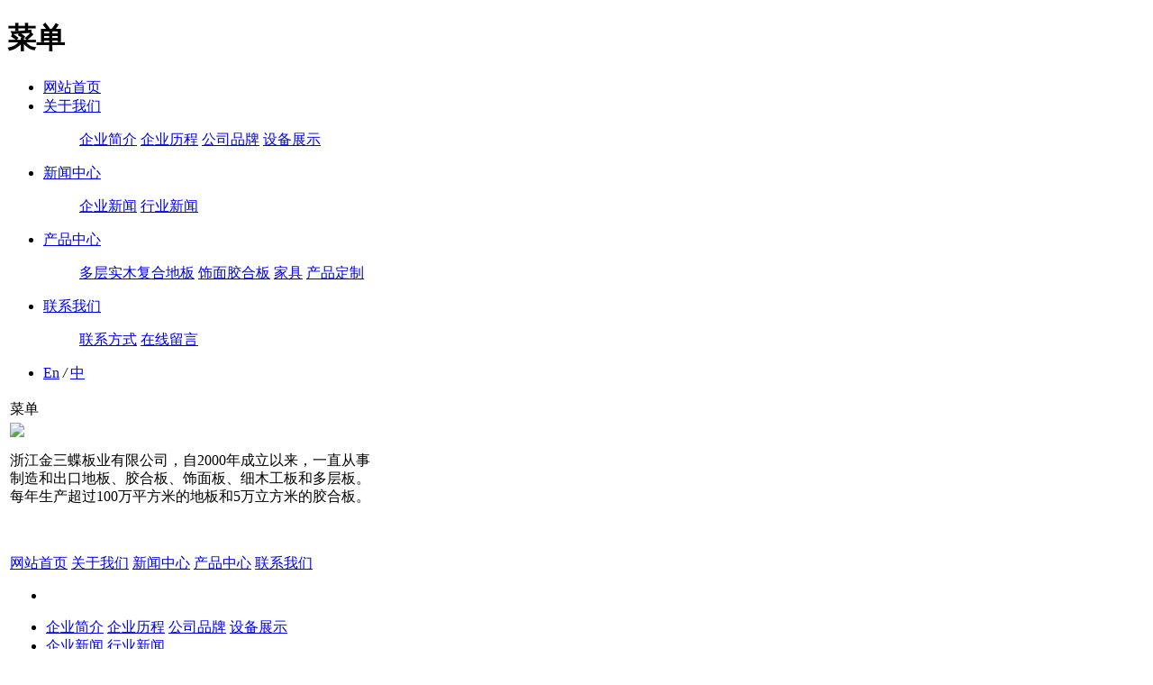

--- FILE ---
content_type: text/html; charset=utf-8
request_url: http://www.golden-butterflies.com/cn/product/engineered-flooring/russian-oak-19.html
body_size: 4637
content:
<!DOCTYPE html>
<html>
<head> 
	<meta charset="utf-8">
	<meta http-equiv="X-UA-Compatible" content="IE=edge" />
	<title>柞木本色拉丝白小板精选_柞木_多层实木复合地板_产品中心__浙江金三蝶板业股份有限公司</title>
	<meta name="keywords" content="">
	<meta name="description" content="">
	<meta name="viewport" content="width=device-width, initial-scale=1, maximum-scale=1, user-scalable=no">
	
		<link rel="shortcut icon" href="/favicon.ico">
		<link rel="stylesheet" type="text/css" href="/public/static/index/web_default/css/style.css"/>
	<script type="text/javascript" src="/public/static/index/package/seajs/3.0.3/sea.js?v=3.0.3"></script>
	<script type="text/javascript">
    	var root = '';
    	var classnow = 26;
    	var panel_menu='栏目',
			panel_language='语言';
    </script>
	<script type="text/javascript" src="/public/static/index/web_default/js/config.js?v=1.0.8"></script>
	<!--[if lt IE 9]>
	<script type="text/javascript">seajs.use(["html5","respond","selectivizr"])</script>
	<![endif]-->
	<!--Include Js-->
	</head>
<body>


<div class="header-placeholder"></div>
<header data-waypointsok="0" class="index">
	<div class="tem_head">
	  	<div class="tem_inner">
		    <h1>
				<span class="menu">
					<i class="fa fa-bars"></i>
					菜单				</span>
		    </h1>
		    <nav>
				<ul>
					<li>
						<a href="/cn/"  title="网站首页" >网站首页</a>
					</li>
										<li>
						<a href="/cn/about"  title="关于我们" >关于我们</a>
												<dl>
						    <dd>
						    							    		<a href="/cn/about#company-profile"  title="企业简介">企业简介</a>
						    								    		<a href="/cn/about#history"  title="企业历程">企业历程</a>
						    								    		<a href="/cn/about#brand"  title="公司品牌">公司品牌</a>
						    										    <a href="/cn/equipment"  title="设备展示">设备展示</a>
						    										<div class="met_clear"></div>
						    </dd>
						</dl>
											</li>
										<li>
						<a href="/cn/news"  title="新闻中心" >新闻中心</a>
												<dl>
						    <dd>
						    									    <a href="/cn/news/company-news"  title="企业新闻">企业新闻</a>
						    										    <a href="/cn/news/industry-information"  title="行业新闻">行业新闻</a>
						    										<div class="met_clear"></div>
						    </dd>
						</dl>
											</li>
										<li>
						<a href="/cn/product" class="navdown" title="产品中心" >产品中心</a>
												<dl>
						    <dd>
						    									    <a href="/cn/product/engineered-flooring"  title="多层实木复合地板">多层实木复合地板</a>
						    										    <a href="/cn/product/fancy-plywood"  title="饰面胶合板">饰面胶合板</a>
						    										    <a href="/cn/product/furniture"  title="家具">家具</a>
						    										    <a href="/cn/customization"  title="产品定制">产品定制</a>
						    										<div class="met_clear"></div>
						    </dd>
						</dl>
											</li>
										<li>
						<a href="/cn/contact"  title="联系我们" >联系我们</a>
												<dl>
						    <dd>
						    							    		<a href="/cn/contact#contact-information"  title="联系方式">联系方式</a>
						    								    		<a href="/cn/contact#feedback"  title="在线留言">在线留言</a>
						    										<div class="met_clear"></div>
						    </dd>
						</dl>
											</li>
										<li class="lang">
				    					    		<a href="/">En</a>
				    					    		<i> / </i>
				    						    		<a href="/cn">中</a>
				    						</li>
				</ul>
		    </nav>
		</div>
	</div>
	<div class="met_clear"></div>
</header>
<div class="header-menu-bar off">
	<table class="menu-bar">
		<tr>
			<td class="middle menu-td">
				<span class="menu">
				  <i class="fa fa-close"></i>
				  菜单				</span>
			</td>
		</tr>
		<tr class="desc-wrapper">
			<td class="top desc">
			<p style="font-size:0;"><img src="/public/uploads/image/201706/1498203945600551.png" title="1498203945600551.png" alt="logo.png"/></p><p style="line-height:20px;max-width:410px;">浙江金三蝶板业有限公司，自2000年成立以来，一直从事制造和出口地板、胶合板、饰面板、细木工板和多层板。每年生产超过100万平方米的地板和5万立方米的胶合板。</p><p><br/></p>			</td>
		</tr>
		<tr>
			<td class="middle">
				<div class="nav-bar">
					<div class="nav">
						<a href="/cn/" title="网站首页">网站首页</a>
												<a href="/cn/about"  title="关于我们" >关于我们</a>
												<a href="/cn/news"  title="新闻中心" >新闻中心</a>
												<a href="/cn/product"  title="产品中心" >产品中心</a>
												<a href="/cn/contact"  title="联系我们" >联系我们</a>
											</div>
					<div class="nav-slider">
						<ul class="slides">
						    <li>
						   		<div class="bar">
						      

						    	</div>
						    </li>
						    						    <li>
						      	<div class="bar">
						      								      			<a href="/cn/about#ab1" title="企业简介">企业简介</a>
						      									      			<a href="/cn/about#ab2" title="企业历程">企业历程</a>
						      									      			<a href="/cn/about#ab3" title="公司品牌">公司品牌</a>
						      													<a href="/cn/equipment" title="设备展示">设备展示</a>
																      	</div>
						    </li>
						    						    <li>
						      	<div class="bar">
						      												<a href="/cn/news/company-news" title="企业新闻">企业新闻</a>
																				<a href="/cn/news/industry-information" title="行业新闻">行业新闻</a>
																      	</div>
						    </li>
						    						    <li>
						      	<div class="bar">
						      												<a href="/cn/product/engineered-flooring" title="多层实木复合地板">多层实木复合地板</a>
																				<a href="/cn/product/fancy-plywood" title="饰面胶合板">饰面胶合板</a>
																				<a href="/cn/product/furniture" title="家具">家具</a>
																				<a href="/cn/customization" title="产品定制">产品定制</a>
																      	</div>
						    </li>
						    						    <li>
						      	<div class="bar">
						      								      			<a href="/cn/contact#ab1" title="联系方式">联系方式</a>
						      									      			<a href="/cn/contact#ab2" title="在线留言">在线留言</a>
						      									      	</div>
						    </li>
						    						</ul>
					</div><!--end nav-slider-->
				</div><!--end nav bar-->
			</td>
		</tr><!--end nav middle-->
		<tr>
			<td class="bottom info">
				<table><tbody><tr class="firstRow"><td style="word-break: break-all;">地址:<img src="/public/uploads/image/201706/1498199899417623.png" alt="ic1.png"/></td><td style="word-break: break-all;"><p>浙江省嘉兴市桐乡市河山镇工业区</p></td></tr><tr><td style="word-break: break-all;">电话&amp;传真:<img src="/public/uploads/image/201706/1498199910848887.png" alt="ic2.png"/></td><td style="word-break: break-all;"><a href="tel:+8657388671990" target="_self">+86 573 8867 1990</a></td></tr><tr><td style="word-break: break-all;">E-mail :<img src="/public/uploads/image/201706/1498199922612987.png" alt="ic3.png"/></td><td style="word-break: break-all;"><a href="/cdn-cgi/l/email-protection#b5c6c1d0c5ddd0db98d9d0d0f5c6d298c1dcd8d7d0c79bd6dad8" target="_self"><span class="__cf_email__" data-cfemail="106364756078757e3d7c75755063773d64797d7275623e737f7d">[email&#160;protected]</span></a></td></tr></tbody></table>			</td>
		</tr>
	</table>
</div>
		<div class="news-title">产品中心</div>
		<div class="news-search" data-word="">
			<p>
				<span class='navsearch_input'>
					<input type="text" name="searchtext" size='20'/>
					<input type="hidden" name="searchmodule" value='news'/>
					<a href="javascript:void(0);" class="head_search"><img src="/public/static/index/web_default/images/search.png"></a>
				</span>
			</p>
			
		</div>
		<div class="news-side table">
							<a class="middle " href="/cn/product/engineered-flooring" title="多层实木复合地板">多层实木复合地板</a>
							<a class="middle " href="/cn/product/fancy-plywood" title="饰面胶合板">饰面胶合板</a>
							<a class="middle " href="/cn/product/furniture" title="家具">家具</a>
							<a class="middle " href="/cn/customization" title="产品定制">产品定制</a>
					</div>
<div class="nycontainer">
	<div class="container">
		<div class="pro_show">
			<div class=" clearfix">
				<div class="caseleft pull-left clearfix">
					<div class="pro_show_pc hidden-xs">
						<div class="jqueryzoom text-center pic"> 
					        <img id="img" class="cloudzoom vcenter" src="/public/uploads/image/201707/1499065871.JPG" data-cloudzoom="zoomSizeMode:'image',zoomImage: '/public/uploads/image/201707/1499065871.JPG',autoInside: 30"/> 
					    </div>
					    <div class="product-thumb">
						    <div class="swiper-container-product">
						        <div class="swiper-wrapper">
						        						         	<div class="swiper-slide">
						         		<img class="cloudzoom-gallery" src="/public/uploads/thumb/267x224/201707-1499065871.JPG" data-cloudzoom="useZoom:'.cloudzoom',image:'/public/uploads/image/201707/1499065871.JPG',zoomImage:'/public/uploads/image/201707/1499065871.JPG'"/>
						         	</div>
						        						        </div>
						    </div>
						    <div class="product-detail-next"><i class="fa fa-angle-right" aria-hidden="true"></i></div>
						    <div class="product-detail-prev"><i class="fa fa-angle-left" aria-hidden="true"></i></div>
					    </div>
					</div>
					<div class="pro_show_phone visible-xs">
					    <div class="product-thumb">
						    <div class="swiper-container-product-phone">
						        <div class="swiper-wrapper">
						        						         	<div class="swiper-slide"><div class="pic">
						         		<img src="/public/uploads/image/201707/1499065871.JPG" class="vcenter" alt="柞木本色拉丝白小板精选" />
						         	</div></div>
						        						        </div>
						    </div>
						    <div class="product-detail-next"><i class="fa fa-angle-right" aria-hidden="true"></i></div>
						    <div class="product-detail-prev"><i class="fa fa-angle-left" aria-hidden="true"></i></div>
					    </div>
					</div>
				</div>
				<div class="caseright pull-right">
					<h1>柞木本色拉丝白小板精选</h1>
												<div>
															</div>
										</div>
			</div>
			<div class="proshowcon proshowcon_tab">
				<ul class="proshowh tab_menu">
											<li  class="current" >详细描述：</li>
									</ul>
				<div class="tab_box">
													<div></div>
											</div>
			</div>
					<div class="prenext">
						<a href="/cn/product/engineered-flooring/russian-oak-20.html">上一条：柞木本色拉丝小板精选</a>
						<a href="/cn/product/engineered-flooring/russian-oak-18.html">下一条：柞木本色拉丝白大板精选</a>
					</div>
		</div>

		<div class="inquiry-container">
			<div class="inquiry-form">
				<form class="form-horizontal ajaxForm" action='/cn/history' method="post" enctype="multipart/form-data">
					<div class="row">
						<ul>
													<li class="col-sm-6 row gm-row">
								<div class='col-sm-3 text-right inquiry-col input-name '>
									<span class="input-star">*</span><span>姓名：&nbsp;</span>
								</div>
								<div class='col-sm-9 inquiry-col input-type'>
									<input type="text" name="43" placeholder="姓名" required id="" class=" required " value="">								</div>
							</li>
													<li class="col-sm-6 row gm-row">
								<div class='col-sm-3 text-right inquiry-col input-name '>
									<span class="input-star">*</span><span>电话：&nbsp;</span>
								</div>
								<div class='col-sm-9 inquiry-col input-type'>
									<input type="text" name="44" placeholder="电话" required id="" class=" required " value="">								</div>
							</li>
													<li class="col-sm-6 row gm-row">
								<div class='col-sm-3 text-right inquiry-col input-name '>
									<span>E-mail：&nbsp;</span>
								</div>
								<div class='col-sm-9 inquiry-col input-type'>
									<input type="text" name="45" placeholder="E-mail"  id="" class="  " value="">								</div>
							</li>
													<li class="col-sm-6 row gm-row">
								<div class='col-sm-3 text-right inquiry-col input-name '>
									<span>地址：&nbsp;</span>
								</div>
								<div class='col-sm-9 inquiry-col input-type'>
									<input type="text" name="46" placeholder="地址"  id="" class="  " value="">								</div>
							</li>
													<li class="col-sm-6 row gm-row">
								<div class='col-sm-3 text-right inquiry-col input-name '>
									<span class="input-star">*</span><span>验证码：&nbsp;</span>
								</div>
								<div class='col-sm-5 inquiry-col input-type'><input type="text" name="verify" required/></div>
								<div class='col-sm-4 inquiry-col inquiry-captcha text-right'><input type="hidden" name="captcha_src_id" value="8123899845"><img id="captcha_src_8123899845" class="captcha_src" src="/gmcaptcha/8123899845" alt="captcha" onclick="this.src='/gmcaptcha/8123899845?_rnd='+Math.random();"/></div>
							</li>
												</ul>
					</div>
					<input type="hidden" name="pid" value="19">
					<input type="submit" class="submit-hide">
					<div class="inquiry-submit"><i class="fa fa-paper-plane-o" aria-hidden="true"></i>&nbsp;&nbsp;提交</div>
				</form>
			</div>
		</div>
	</div>
</div>

<section class="tem_index_footer">
	<div class="tem_inner js-animate wow fadeInUp">
		<div class="met_fl contact_info">
			<dt><span>联系我们</span></dt>
			<dd>
				<table style="background: rgb(162, 124, 73); text-transform: uppercase;"><tbody><tr class="firstRow"><td style="border: 0 none;font-size: 0;padding: 15px 0;"><img src="/public/uploads/image/20201113/1605232360134689.png"/></td></tr><tr><td style="border: 0px none; line-height: 22px; padding: 0px 0px 10px; word-break: break-all;">浙江金三蝶板业有限公司|</td></tr></tbody></table>			</dd>
		</div>
		<div class="nav_bar">
			<div class="nav">
								<dl><div class="bar">
					<dt><a href="/cn/about" title="关于我们"><span>关于我们</span></a></dt>
										<dd>
						<ul>
														<li>
																<a href="/cn/about#company-profile" title="企业简介">
									<span>企业简介</span>
								</a>
															</li>
														<li>
																<a href="/cn/about#history" title="企业历程">
									<span>企业历程</span>
								</a>
															</li>
														<li>
																<a href="/cn/about#brand" title="公司品牌">
									<span>公司品牌</span>
								</a>
															</li>
														<li>
																<a href="/cn/equipment" title="设备展示">
									<span>设备展示</span>
								</a>
															</li>
													</ul>
					</dd>
									</div></dl>
								<dl><div class="bar">
					<dt><a href="/cn/news" title="新闻中心"><span>新闻中心</span></a></dt>
										<dd>
						<ul>
														<li>
																<a href="/cn/news/company-news" title="企业新闻">
									<span>企业新闻</span>
								</a>
															</li>
														<li>
																<a href="/cn/news/industry-information" title="行业新闻">
									<span>行业新闻</span>
								</a>
															</li>
													</ul>
					</dd>
									</div></dl>
								<dl><div class="bar">
					<dt><a href="/cn/product" title="产品中心"><span>产品中心</span></a></dt>
										<dd>
						<ul>
														<li>
																<a href="/cn/product/engineered-flooring" title="多层实木复合地板">
									<span>多层实木复合地板</span>
								</a>
															</li>
														<li>
																<a href="/cn/product/fancy-plywood" title="饰面胶合板">
									<span>饰面胶合板</span>
								</a>
															</li>
														<li>
																<a href="/cn/product/furniture" title="家具">
									<span>家具</span>
								</a>
															</li>
														<li>
																<a href="/cn/customization" title="产品定制">
									<span>产品定制</span>
								</a>
															</li>
													</ul>
					</dd>
									</div></dl>
								<dl><div class="bar">
					<dt><a href="/cn/contact" title="联系我们"><span>联系我们</span></a></dt>
										<dd>
						<ul>
														<li>
																<a href="/cn/contact#contact-information" title="联系方式">
									<span>联系方式</span>
								</a>
															</li>
														<li>
																<a href="/cn/contact#feedback" title="在线留言">
									<span>在线留言</span>
								</a>
															</li>
													</ul>
					</dd>
									</div></dl>
							</div>
		</div>
		<div class="met_clear"></div>
	</div>
</section>

<footer class="tem_footer">
	<section class="tem_inner">
		<div class="tem_footer_text">Copyright © 2017 浙江金三蝶板业有限公司</div>
		<div class="tem_footer_nav"><style type="text/css">.about-index .about-certification
  {display:none;}</style></div>
	</section>
</footer>

<a href="#backtop" class="backtop" style="display:none;">
	<i class="border"></i>
</a>
	<script data-cfasync="false" src="/cdn-cgi/scripts/5c5dd728/cloudflare-static/email-decode.min.js"></script><script type="text/javascript">
		var search_url = "/cn/search";
		var search_lang = "cn";
		var about_data1 = "",
			about_data2 = "",
			about_data3 = "",
			about_data4 = "";
	</script>
		</div>
<script defer src="https://static.cloudflareinsights.com/beacon.min.js/vcd15cbe7772f49c399c6a5babf22c1241717689176015" integrity="sha512-ZpsOmlRQV6y907TI0dKBHq9Md29nnaEIPlkf84rnaERnq6zvWvPUqr2ft8M1aS28oN72PdrCzSjY4U6VaAw1EQ==" data-cf-beacon='{"version":"2024.11.0","token":"b59d47b7b543473ebd9609727a5a03f1","r":1,"server_timing":{"name":{"cfCacheStatus":true,"cfEdge":true,"cfExtPri":true,"cfL4":true,"cfOrigin":true,"cfSpeedBrain":true},"location_startswith":null}}' crossorigin="anonymous"></script>
</body>
</html>